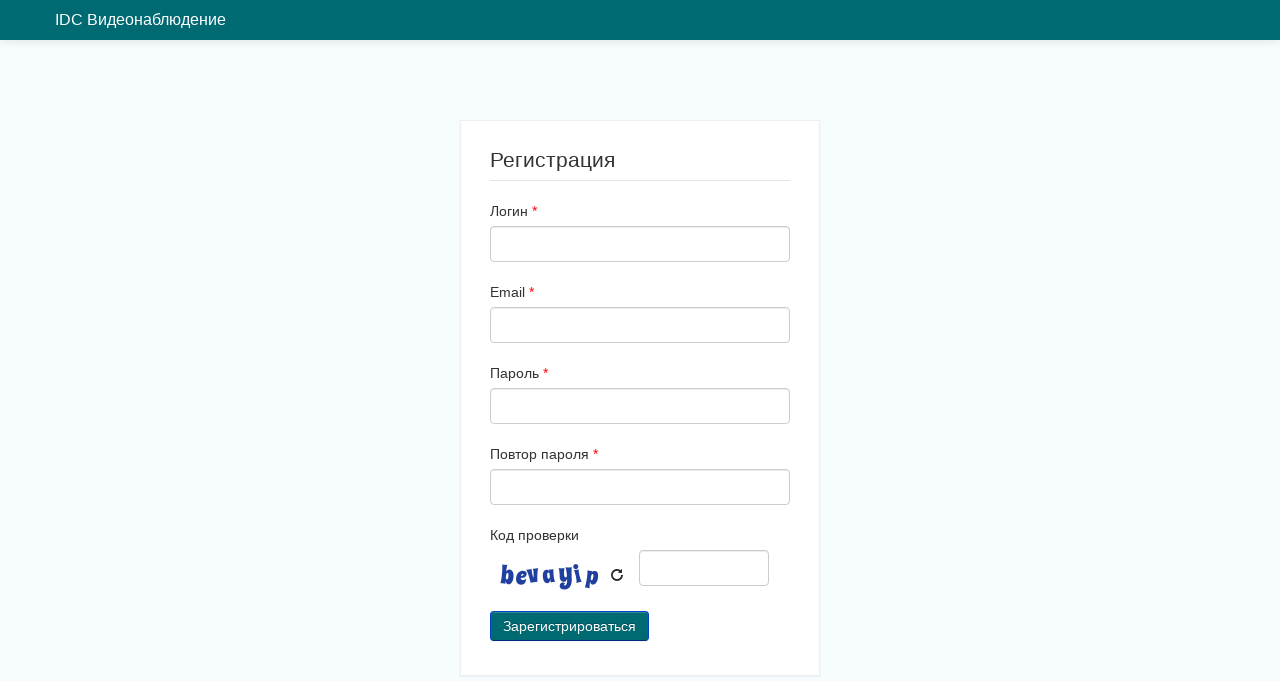

--- FILE ---
content_type: text/html; charset=UTF-8
request_url: http://video.idc.md/registration.html
body_size: 6706
content:
<!doctype html>
<html lang="ru">
	<head>
		<meta charset="utf-8">
		<link rel="stylesheet" type="text/css" href="/css/font-awesome/css/font-awesome.min.css?_=1768979350" />
<link rel="stylesheet" type="text/css" href="/css/bootstrap/css/bootstrap-all.min.css?_=1768979350" />
<link rel="stylesheet" type="text/css" href="/assets/31987e94/style.css" />
<link rel="stylesheet" type="text/css" href="/assets/ff9c94c3/login.css" />
<link rel="stylesheet" type="text/css" href="/assets/ff9c94c3/style.css" />
<link rel="stylesheet" type="text/css" href="/assets/31987e94/style.light.css" />
<script type="text/javascript" src="/assets/bc608615/JsTrans.js"></script>
<script type="text/javascript" src="/assets/bc608615/JsTrans.dictionary.cd099140e0.js"></script>
<script type="text/javascript" src="/js/jquery.min.js"></script>
<script type="text/javascript" src="/js/bootstrap.min.js?_=1768979350"></script>
<script type="text/javascript">
/*<![CDATA[*/
(function() {if ('localStorage' in window) {var st = window.localStorage, items = []; for (var key in items) {items[key] !== null ? st.setItem(key, items[key]) : st.removeItem(key)}}})();
/*]]>*/
</script>
<title>Регистрация</title>

		<meta name="apple-itunes-app" content="app-id=1274379041">
<meta name="google-play-app" content="app-id=md.idc.video">										<style>body{
//background-color: #006a73;
font: 13px/20px "Ubuntu", Arial, sans-serif;
}
.btn-primary{
background-color: #006a73 !important;
color: #fff! important;
}

div.requirements ul {
    float: left;
    width: 400px;
}

.navbar-inverse .navbar-inner
{
background-color: #006a73;
background-image: -moz-linear-gradient(top, #006a73, #006a73);
background-image: -webkit-gradient(linear, 0 0, 0 100%, from(#006a73), to(#006a73));
background-image: -webkit-linear-gradient(top, #006a73, #006a73);
background-image: -o-linear-gradient(top, #006a73, #006a73);
background-image: linear-gradient(to bottom, #006a73, #006a73);
background-repeat: repeat-x;
border-color: #000;
filter: progid: DXImageTransform.Microsoft.gradient(startColorstr='#ff222222', endColorstr='#ff111111', GradientType=0);
}
/* меню в панели навигации на сайте */
.pull_top .navbar a,
.pull_top .navbar .nav > a,
.pull_top .navbar-inverse .nav > li > a {

}

/* активный пункт меню в панели навигации на сайте */
.pull_top .navbar .nav > .active > a,
.pull_top .navbar .nav > .active > a:hover,
.pull_top .navbar .nav > .active > a:focus {

}


/* кнопки */
#btn btn-primary,
#sign_in1 .footer input[type="submit"],
#in_pricing2 .plan a.order {
background-color: #006a73 !important;
color: #fff! important;
}

/* ссылки */
a:not(.btn) {

}

/* цифры и заголовки на главной */
#features2 .feature .box,
#features2 .feature .text h6
{
color: #006a73!important;
padding-top: 0px!important; 
}

/* заголовоки "Для дома" и т.д.  */
#more #filters li {

}

#more #filters li.separator {

}

/* заголовоки "Для дома" и т.д. активные */
#more #filters li:not(.separator):hover,
#more #filters li.active {
color: #006a73!important;
}


/*
	АККАУНТ ПОЛЬЗОВАТЕЛЯ
*/

/* шапка */
.navbar-inverse .navbar-inner {

}

/* цвет шрифта в панели навигации */
.navbar-inverse .brand,
.navbar .nav > li > a
{

}

/* подчеркивать ссылки в навигации */
.navbar .nav > li > a {

}

.login.navbar .nav > li > a {
font-weight: bold;
}

/* стрелочка вниз в пункте навигации */
.navbar-inverse .nav li.dropdown > .dropdown-toggle .caret {

}


/* выделенный пункт меню в управлении */
.nav-list > .active > a,
.nav-list > .active > a:hover,
.nav-list > .active > a:focus {

}</style>
			</head>
	<body class="default-body">	<div class="navbar navbar-inverse navbar-static-top login">
		<div class="navbar-inner">
			<div class="container">
									<a class="brand" href="/">IDC Видеонаблюдение</a>							</div>
		</div>
	</div>

	<br>

	<div class="container" style="min-height:84vh"><form id="userForm" enctype="application/form-data" class="form-signin" action="/registration.html" method="post"><div style="display:none"><input type="hidden" value="1" name="yform_userForm" id="yform_userForm" /></div>
<fieldset>
<legend>Регистрация</legend>
<div class="row field_Login">
<label for="User_Login" class="required">Логин <span class="required">*</span></label>
<input maxlength="255" class="input-block-level" name="User[Login]" id="User_Login" type="text" />

</div>
<div class="row field_Email">
<label for="User_Email" class="required">Email <span class="required">*</span></label>
<input maxlength="255" class="input-block-level" name="User[Email]" id="User_Email" type="text" />

</div>
<div class="row field_Password">
<label for="User_Password" class="required">Пароль <span class="required">*</span></label>
<input maxlength="255" class="input-block-level" name="User[Password]" id="User_Password" type="password" />

</div>
<div class="row field_PasswordRepeat">
<label for="User_PasswordRepeat" class="required">Повтор пароля <span class="required">*</span></label>
<input maxlength="255" class="input-block-level" name="User[PasswordRepeat]" id="User_PasswordRepeat" type="password" />

</div>
<div class="row field_VerifyCode">
<label for="User_VerifyCode">Код проверки</label>
<img id="yw0" src="/site/captcha/v/697ead38b04fc.html" alt="" /><input class="captcha" maxlength="255" name="User[VerifyCode]" id="User_VerifyCode" type="text" />

</div>

<div class="row buttons"><input class="btn btn-primary" name="submit" type="submit" value="Зарегистрироваться" />
</div>

</fieldset>
</form></div>

	<footer class="container"><hr>
		<div class="left">
			&copy;
							<a href="/">IDC Видеонаблюдение</a>			
			2014 - 2026		</div> 
	</footer>

 
	<script type="text/javascript">
/*<![CDATA[*/
jQuery(function($) {
jQuery('#yw0').after("<a id=\"yw0_button\" href=\"\/site\/captcha\/refresh\/1.html\"><i class=\"icon-repeat\" \/><\/a>");
jQuery(document).on('click', '#yw0_button', function(){
	jQuery.ajax({
		url: "\/site\/captcha\/refresh\/1.html",
		dataType: 'json',
		cache: false,
		success: function(data) {
			jQuery('#yw0').attr('src', data['url']);
			jQuery('body').data('captcha.hash', [data['hash1'], data['hash2']]);
		}
	});
	return false;
});

});
/*]]>*/
</script>
</body>
</html>

--- FILE ---
content_type: text/css
request_url: http://video.idc.md/assets/31987e94/style.css
body_size: 12322
content:
html {
   overflow-y: hidden;
}

body > [class*="navbar"] ~ .container-fluid {
	padding-top: 20px;
	overflow-y: scroll;
	height: calc(100vh - 40px);
	height: -webkit-calc(100vh - 40px);
}

form div.row input[type=checkbox]:not(.checkbox input) {
    display:inline !important;
    margin: 6px 5px 7px 0;
}
form div.row.buttons {
    margin-top: 10px;
}
form div.row .form-column input[type="text"]:not(.input-append > input) {
	width: 150px;
}
form div.row .form-column select {
	max-width: 99.9%;
}

input[type=radio] + label, input[type=checkbox] + label {
    display:inline !important;
    margin: 6px 5px;
}

span.required {
	color: #b94a48;
}

div.errorMessage {
	font-size: smaller;
	margin-top: -5px;
	color: #b94a48;
}

span + div.errorMessage {
	margin-top: 0px;
}

.center {
	float: none;
    margin: 0 auto 20px;
}

.sidebar-nav {
	padding: 3px 0;
	border: none;
	box-shadow: none;
	box-shadow: none;
	-webkit-box-shadow: none;
}
.sidebar-nav .nav-header {
	font-size: 12px;
	font-weight: normal;
}

i.close {
	opacity:0.3;
}

i.close:hover {
	opacity:0.5;
}

ul.menu-cameres li {
	min-height: 28px;
}

ul.menu-cameres li a.delete {
	float: right
}

ul.menu-cameres li a.delete > i[class^="icon-"] {
	margin-top: 4px;
}

ul.menu-cameres li a.favorites > i[class^="icon-"] {
	margin-top: 4px;
}

ul.menu-cameres li a.settings > i[class^="icon-"] {
	margin-top: 4px;
}

ul.menu-cameres li span > i.icon-facetime-video[class^="icon-"] {
	height: 11px;
	margin: auto 0px;
}

ul.menu-cameres li span > i[class^="icon-"]{
	margin-top: 4px;
}

ul.menu-cameres > li > span {
	margin-right: -15px;
	margin-left: -15px;
	text-shadow: 0 1px 0 rgba(255, 255, 255, 0.5);
}

ul.menu-cameres > li > span {
	padding: 3px 15px 0;
	display: block;
}

ul.menu-cameres > .active > span, ul.menu-cameres > .active > span:hover {
	color: white;
	text-shadow: 0 -1px 0 rgba(0, 0, 0, 0.2);
	background-color: #08C;
}
ul.menu-cameres > .active > span  a, ul.menu-cameres > .active > span:hover  a {
	color: white;
}

ul.menu-cameres li > a {
	position: relative;
	padding-left: 35px;
	white-space: normal;
}
ul.menu-cameres li > a span:first-child {
	position: absolute;
	left: 14px;
	top: 4px;
}
ul.menu-cameres li > a > div {
	position: relative;
	padding-left: 20px;
}
ul.menu-cameres li > a > div > span:first-child {
	position: absolute;
	left: 0px;
	top: 1px;
}


.modal-body {
	max-height: none;
}

.modal {
	width: auto;
}

div.menu-text {
	overflow: hidden;
    display:inline-block;
    text-overflow: ellipsis;
    white-space: nowrap;
    width: 170px;
}

.field_Coordinates {
	display: none;
}

.modal-body img {
	display: block;
}

#user-map {
	width: 99%;
	height: 500px;
}

.row {
	margin-left: auto;
}

#time {
	width: 148px;
}

#calendar {
	cursor: pointer;
}

div.camera-big {
	width: 640px;
	height: 480px;
}

div.camera-big div.name {
	float: right;
	position: relative;
	padding: 5px;
	margin: -39px 8px;
	opacity: 0.7;
	background: none repeat scroll 0px 0px white;
	border-radius: 5px;
	text-overflow: ellipsis;
	overflow: hidden;
	max-width: 290px;
	white-space: nowrap;
}

#calendar-block {
	position: absolute;
	margin: -40px 0 14px 10px;
	opacity: 0.7;
}

div.camera-small:first-child {
	margin-left: 0px;
}

div.camera-small:last-child {
	margin-right: 0px;
}

div.camera-small {
	margin: 1px 0 1px 1px;
	display: inline-block;
	float: left;
	width: 159.3px;
	height: 119px;
}

div.span3.right{
	margin: 0 0 0 -5px;
}

div.right div.camera-small {
	margin: 0 auto 1px 0px;
}

div.camera-small .camera {
	width: 159.3px;
	height: 119px;
}

div.connect {
	margin: 10px 0;
	text-align: center;
}

#tooltip {
	font-size: 9px;
	text-shadow: 0 -1px 0 rgba(0, 0, 0, 0.2);
    background-color: #0088CC;
	color: #fff;
	border: none;
	padding: 0px 3px;
	white-space: nowrap;
	border-radius: 4px;
	position: absolute;
	width: 120px;
	text-align: center;
}

#tooltip span {
	text-shadow: 0 -1px 0 rgba(0, 0, 0, 0.2);
    background-color: #0088CC;
	border: none;
    display: inline-block;
    height: 7px;
    margin-top: 16px;
    position: absolute;
	-webkit-transform: rotate(-45deg);
	-moz-transform: rotate(-45deg);
	-o-transform: rotate(-45deg);
	transform: rotate(-45deg);
    width: 7px;
    z-index: 1001;
	left: calc(100% - 50%);
	left: -moz-calc(100% - 50%);
	left: -webkit-calc(100% - 50%);
}


.pause {
	margin: 5px;
	width: 50px;
	height: 30px;
}

.filters td {
	vertical-align: middle;
}

.filters input, .filters select, td input[type="text"] {
	width: auto;
	margin: 0px;
}

td .errorMessage {
	margin-top: 0px;
}

td.ID {
	width: 20px;
}

.account th {
	width: 30%;
	font-weight: normal;
}

span[class^="icon-"] > span, span[class*=" icon-"] > span {
	margin-left: 20px;
	white-space: nowrap;
}

div.menu > a, div.menu > div {
	margin-right: 10px;
}

div.photo {
	position: absolute;
	opacity: 0.5;
}

:-webkit-full-screen .video {
      width: 100%;
      height: 100%;
}

#fullscreeniframe {
	margin: 10px auto;
	display: block;
}

table.width700 {
	width: 700px;
}

.error .timer {
	margin-left: 3px;
}

#closefullscreen {
	color:#fff;
	text-decoration:underline;
}

.errorData {
	width: 500px;
	margin: 0 auto;
	padding: 10px;
	background-color: #fff;
}

.menu-cameres li a {
	white-space:nowrap;
	overflow: hidden;
	text-overflow:ellipsis;
}

.container .nav .user {
	color: #999999;
	padding: 10px 15px 10px;
}

.tooltipName {
	background-color: #000;
	opacity: 0.5;
	padding: 3px 5px;
	max-width: 100%;
	overflow-x: hidden;
	color: #fff;
	text-overflow: ellipsis;
}

footer {
	padding-bottom: 20px;
}

.tooltipName {
	bottom: 31px;
	position: relative;
	left: 0;
	display: block;
	text-align: left;
}

.daysDiv, .hoursDiv, .hoursDiv {
	text-align: center;
}

.mobile-camera .tooltipName {
	bottom: 26px;
}

.menu-icon {
/*	 background-image: url("[data-uri]");
	height: 21px;*/
	height: 21px;
	width: 25px;
	margin-top: 3px;
	margin-bottom: -3px;
}

.menu-icon .line {
	height: 4px;
	width: 25px;
	background-color: #fff;
	border-radius: 3px;
	margin-bottom: 3px;
	box-shadow: 0 0 10px rgba(0,0,0,0.5);
}

.mobile-camera .box {
	text-align: center;
}


div.summary {
	margin-bottom: 10px;
}

.ui-widget-header {
	border: none;
	background: none;
	border-bottom: 1px solid #CCCCCC ;
	border-radius: 0;
	margin: auto -3px;
}

.ui-widget-overlay {
	background-color: #222222;
	background-image: none;
}

.ui-widget-header button.ui-dialog-titlebar-close {
	background: none;
	border: 0px;
	opacity: 0.5;
}
.ui-widget-header button.ui-dialog-titlebar-close > i {
	margin: 0!important;
}
.ui-widget-header button.ui-dialog-titlebar-close:hover {
	opacity: 1.0;
}
.ui-widget-header button.ui-dialog-titlebar-close:hover {
	opacity: 1.0;
}

form textarea {
	width: auto;
}

form .popover {
	width: auto;
	max-width: none;
}

table input[type="radio"],
table select,
table input[type="checkbox"]
{
	margin: 0;
}

thead.gradient-head {
		position: relative;
		line-height: 40px;
		background: #E9E9E9;
		background: -moz-linear-gradient(top, #fafafa 0%, #e9e9e9 100%);
		background: -webkit-gradient(linear, left top, left bottom, color-stop(0%, #fafafa), color-stop(100%, #e9e9e9));
		background: -webkit-linear-gradient(top, #fafafa 0%, #e9e9e9 100%);
		background: -o-linear-gradient(top, #fafafa 0%, #e9e9e9 100%);
		background: -ms-linear-gradient(top, #fafafa 0%, #e9e9e9 100%);
		background: linear-gradient(top, #fafafa 0%, #e9e9e9 100%);
		filter: progid:DXImageTransform.Microsoft.gradient(startColorstr='#FAFAFA', endColorstr='#E9E9E9');
		-ms-filter: "progid:DXImageTransform.Microsoft.gradient(startColorstr='#FAFAFA', endColorstr='#E9E9E9')";
		border: 1px solid #D5D5D5;
		-webkit-border-top-left-radius: 4px;
		-webkit-border-top-right-radius: 4px;
		-moz-border-radius-topleft: 4px;
		-moz-border-radius-topright: 4px;
		border-top-left-radius: 4px;
		border-top-right-radius: 4px;
		-webkit-background-clip: padding-box;
}

.edit-tariff input[type="radio"] {
	position: absolute;
	left: -9999px;
}

.edit-tariff input[type="radio"] + label {
	background: url(checkbox-sprite.gif) 0 0 no-repeat;
	padding-left: 20px;
}

.edit-tariff input[type="radio"]:checked + label {
	background-position: 0 -32px;
}

td.center {
	vertical-align: middle;
	text-align: center;
}

.navbar .nav.pull-right .search-form {
	padding-top: 6px;
	margin-bottom: 0px;
}

.navbar .nav.pull-right .search-form form {
	margin: 0px;
}

.search-suggestions {
	background-color: #212121;
	position: absolute;
	width: 100%;
	max-height: 150px;
	z-index: 100;
	border-radius: 0px;
	overflow-x: hidden;
	display: none;
	color: #fff;
	border: 1px solid #333;
	top: -1px;
}

.search-suggestions > div {
	width: 100%; 
	font-size: 14px; 
	padding: 5px; 
	white-space: nowrap;
	color: #ccc;
	text-overflow: ellipsis;
    box-sizing: border-box;
	overflow: hidden;
}

.search-suggestions > div:hover {
	background-color: #000;
	cursor: pointer;
	color: #fff;
}

.search-form input {
    background-color: #212121;
    border: 1px solid #333;
    border-radius: 0px;
	color: #fff;
}

.search-form input:focus {
    background-color: #212121;
    border: 1px solid #333;
    border-radius: 0px;
	color: #fff;
	box-shadow: none;
}

.search-form button {
    background-color: #212121;
    background-image: none;
    border-radius: 0px !important;
    border: 1px solid #333 !important;
	text-shadow: none !important;
	box-shadow: none;
}

.search-form button:active {
    box-shadow: inset 0 0 5px 1px #312e2e;
}

.search-form .btn:hover, .search-form .btn:active, .search-form .btn:focus, .search-form .btn:active:focus {
	background-color: #212121!important;
	background-image: none;
    border-radius: 0px!important;
}

.search-form button i {
	opacity: 0.5;
}

.search-form button:hover i, .search-form button:focus i {
	opacity: 0.75;
}

.search-form button:active i, .search-form .btn:active:focus i {
	opacity: 0.35;
}

.navbar .brand {
	font-size: 16px;
}

.navbar .nav > li > a {
    padding-left: 10px!important;
    padding-right: 10px!important;
}

.ui-datepicker .ui-datepicker-next span, .ui-datepicker .ui-datepicker-prev span {
    top: 50%;
    margin-top: -8px;
}
.ui-datepicker .ui-datepicker-prev-hover, .ui-datepicker .ui-datepicker-next-hover {
    top: 50%;
    margin-top: -12px;
}
.ui-datepicker .ui-datepicker-prev, .ui-datepicker .ui-datepicker-next {
    top: 50%;
    margin-top: -12px;
}

table .form-inline .errorMessage {
	margin-top: 5px;
    line-height: 1.25;
}
.table .active > td {
	background-color: #fff8ed!important;
}

form .row::after {
	margin-bottom: 5px;
}

button.btn:hover, button.btn:focus {
	outline: none;
}

.page-sizer {
	position: relative;
}
.page-sizer > div {
	position: absolute;
	right: 0;
	top: -35px;
}
.page-sizer .radio.inline + .radio.inline {
    margin-left: 0.5em;
}

.cameras td {
	overflow: visible;
}


--- FILE ---
content_type: text/css
request_url: http://video.idc.md/assets/ff9c94c3/login.css
body_size: 1918
content:
.form-signin {
        max-width: 300px;
        padding: 19px 29px 29px;
        margin: 0 auto 20px;
        background-color: #fff;
        border: 1px solid #e5e5e5;
        -webkit-border-radius: 5px;
           -moz-border-radius: 5px;
                border-radius: 5px;
        -webkit-box-shadow: 0 1px 2px rgba(0,0,0,.05);
           -moz-box-shadow: 0 1px 2px rgba(0,0,0,.05);
                box-shadow: 0 1px 2px rgba(0,0,0,.05);
		margin-top: 60px;
		margin-bottom: 100px;
}
.form-signin .form-signin-heading,
.form-signin .checkbox {
	margin-bottom: 10px;
}
.form-signin input[type="text"],
.form-signin input[type="password"],
.form-signin div[class^="input"] button {
	font-size: 16px;
	height: auto;
	margin-bottom: 15px;
	padding: 7px 9px;
}
.form-signin div[class^="input"] [type="text"],
.form-signin div[class^="input"] button {
	margin-bottom: 0px;
}
.form-signin .row{
	margin-left: 0px;
}
.form-signin .registration{
    float: right;
    font-size: 14px;
}
.form-signin .reminder{
    float: right;
    font-size: 14px;
    margin-top: 12px;
}
.form-signin .field_VerifyCode img {
	min-width: 120px;
}

.form-signin input[type="text"].captcha {
    width: 130px;
	margin-left: 15px;
}

.logo {
	display: none;
}

#sync-form [data-field] .fa {
	float: right;
}
#sync-form i.fa-spin {
	color:#75c6e6;
	display: none;
}
#sync-form i.fa-remove {
	color: #d54137;
	display: none;
	margin-left: 5px;
}
#sync-form i.fa-check {
	color: #2baa3d;
	display: none;
	margin-left: 5px;
}
#sync-form div.status-fields {
	padding-top:10px;
}
#sync-form div.alert p {
	display: inline-block;
	margin: 0;
}
#sync-form div.buttons > [type="submit"] {
	margin-top:15px;
}
#sync-form div.buttons > a {
	margin-top:20px;
	display: inline-block;
}
div.sync-form-progress {
	text-align: center;
	visibility: hidden;
	margin-top: -90px;
	margin-bottom: 20px;
}
div.sync-form-progress_active {
	visibility: visible;
}


--- FILE ---
content_type: text/css
request_url: http://video.idc.md/assets/31987e94/style.light.css
body_size: 8123
content:
.navbar-inverse .navbar-inner {
	background-color: #1892e0;
	background-image: none;
	border: 0px;
}

.navbar-inverse .brand, .navbar .nav > li {
	text-align: center;
}

.navbar-inverse .brand, .navbar .nav > li .dropdown-menu li {
	text-align: left;
}

.dropdown-menu>.active>a, .dropdown-menu>.active>a:hover, .dropdown-menu>.active>a:focus, .dropdown-menu>li>a:hover {
	background-color: #505e72 !important;
	background-image: none;
}

.navbar-inverse .brand, .navbar .nav > li > a {
    color: #fff;
    text-shadow: none;
	font-family: "Roboto", sans-serif;
}

.navbar-inverse .brand, .navbar .nav > li > a i {
	margin-right: 5px;
}

.navbar-inverse .nav li.dropdown.open>.dropdown-toggle, .navbar-inverse .nav li.dropdown.active>.dropdown-toggle, .navbar-inverse .nav li.dropdown.open.active>.dropdown-toggle,
.navbar-inverse .nav .active>a {
	background-color: #505e72;
}

.navbar-inverse .nav li.dropdown>.dropdown-toggle .caret {
    border-top-color: #fff;
    border-bottom-color: #fff;
}

.search-form {
	margin-right: 10px;
}

.search-form button {
    background-color: #fff;
	border: 0px !important;
	border-radius: 0 4px 4px 0 !important;
	-moz-border-radius: 0 4px 4px 0 !important;	
}

.search-form button i {
	color: #1892e0;
}

.search-form button.btn:hover, .search-form button.btn:active, .search-form button.btn:focus, .search-form button.btn:active:focus {
	border: none!important;
	background-color: #e6e6e6!important;
	border-radius: 0 4px 4px 0 !important;
	-moz-border-radius: 0 4px 4px 0 !important;
}
.search-form button.btn:active, .search-form button.btn:active:focus {
	box-shadow: inset 0 2px 4px rgba(0,0,0,0.15), 0 1px 2px rgba(0,0,0,0.05);
}

.search-form input {
    background-color: #fff;
    border: 0px!important;
	height: 28px;
	width: 112px;
	-webkit-border-radius: 4px 0 0 4px;
	-moz-border-radius: 4px 0 0 4px;
	border-radius: 4px 0 0 4px;
	color: #3f3f3f;
}

.search-form input:focus {
    background-color: #fff;
    border: 0px solid #333;
	-webkit-border-radius: 4px 0 0 4px;
	-moz-border-radius: 4px 0 0 4px;
	border-radius: 4px 0 0 4px;
	color: #3f3f3f;
}

.search-suggestions {
	background-color: #fff;
	color: #3f3f3f;
	border: 1px solid #ccc;
	text-align: left;
	-webkit-border-radius: 5px;
	-moz-border-radius: 5px;
	border-radius: 5px;
	margin-top: 2px;
}

.search-suggestions > div {
	width: 100%; 
	font-size: 14px; 
	padding: 5px; 
	white-space: nowrap;
	color: #3f3f3f;
}

.search-suggestions > div:hover {
	background-color: #505e72;
	cursor: pointer;
	color: #fff;
}

div.camera {
	border: 0px;
	background-color: #fff;
	border-radius: 0px;
	padding: 0px;
    box-shadow: 0 0 3px rgba(0,0,0,0.3);
}

.camera .img-div > div.videoObject {
	background-color: #fff;
}

.camera .img-div img, .camera .img-div > div.videoObject > object {
    border: 0px;
}

.camera .bottom {
	font-size: 18px;
    height: 30px;
    line-height: 32px;
}

.camera .bottom .name {
	font-weight: normal;
	padding-left: .5em;
}

.camera .bottom .name > div:first-child {
	text-shadow: none;
	color: #1892e0;
	font-size: 16px;
	font-weight: normal;
}

.camera .bottom i.edit-name {
	font-size: 18px;
	opacity: 0.8;
}

.camera .bottom .right {
	margin-right: 0.5em;
    color: #999;
}

.camera .bottom .right i {
	margin-left: 10px;
	opacity: 1.0;
}

.camera .bottom .right i.active {
    color: #555;
}

.camera .bottom .right i:hover {
    color: #555;
}

.camera .bottom div.ui-slider {
	margin-top: 13px;
}

.camera .bottom div.ui-slider-range {
	background-color: #1892e0;
}

.camera .img-div .error {
    border: 1px solid #ccc;
	color: #3f3f3f;
    padding: 10px;
    border-radius: 5px;
    width: 70%;
    margin: auto;
    font-size: 14px;
}

.camera .ui-slider .ui-slider-handle {
    height: 1.0em;
}

.display .pager .page {
    background-color: #bbb;
}

.display .pager .page.active {
    background-color: #505e72;
}

.control {
	background: none;
	background-color: #f7fcff;
	box-shadow: none;
	min-height: 100px;
}
.controlpanel .fa.fa-lg {
	vertical-align: -10%;
}


.timeline .controllayout {
	background-color: #8e99a5;
	margin-left: 0px;
	padding-left: 10px;
	color: #fff;
	height: 35px;
	padding-top: 5px;
	text-align: center;
}
.timeline .controllayout > div:not(.tooltip) {
    line-height: 26px;
}

.scalebutton .buttons {
	background-color: #505e72;
	color: #fff;
}

.scalebutton div.button {
	border: 1px solid #505e72;
}

.scalebutton .buttons > div.button > div {
	color: #fff;
}

.controlpanel .buffer .select, .controlpanel .stream .select, .controlpanel .ratio .select, .controlpanel .gried .select {
	background-color: #505e72;
	color: #fff;
}

.currentEventButton > div {
	color: #fff;
}

.timeline .timescale .rescue span {
    color: #333;
}

.controlpanel .speed-div div.speed-text {
    color: #fff;
}

.timeline .currentday, .timeline .currenttime {
    color: #fff;
}

.timeline .controllayout i {
    opacity: 1.0;
}

.timeline .cursor > div {
	background-color: #1892e0;
}

.events .layout .event.event_move,
.events .layout .event.event_zone_activity_start,
.events .layout .event.event_crossing_line,
.events .layout .event.event_sabotage,
.events .layout .event.event_fire,
.events .layout .event.event_smoke,
.events .layout .event.event_loud_sound,
.events .layout .event.event_face,
.events .layout .event.event_abandoned_objects,
.events .layout .event.schedule_in {
	background: none;
    background-color: #1892e0;
}

.events .layout .event.event_pr {
	margin-top: 2px !important;
}

.timeline .timescale .rescue span {
    color: #505e72;
}

.today {
    color: #505e72;
}

.controlpanel .ratio {
	color: #fff;
}

.controlpanel .hideButton {
	display: none;
}
/*
.timescale-nav-button {
	display: none !important;
}
*/

div.timescale-nav-button i {
	color: #8e99a5;
}

div.timescale-nav-button:hover i {
	color: #9c9d9f;
}

div.online {
    background: #505e72;
}

.camera div.download {
	color: #3f3f3f;
}

.download-camera .centerbox {
	background-color: #fff !important;
}

.camera div.download .info {
	border: 1px solid #ccc;
}

.camera div.download .info li {
	font-size: 14px;
	line-height: 20px;
}

.camera div.download > div.inputs > div > input.active {
	border: 1px solid #ccc;
}

.camera div.download .btn-group .btn {
	background-image: none;
}

.btn {
	background-image: none;
}

.btn-primary {
	background-color: #1892e0;
}

.btn-primary:hover {
	background-color: #0b86c4;
}

.camera div.download > div.inputs > div > input, .camera div.download .btn-group input {
    color: #3f3f3f;
	background-color: #f5f5f5;
}

.camera div.download > div.inputs > div > input::-webkit-input-placeholder, .camera div.download .btn-group input::-webkit-input-placeholder {
    color: #999;
}

.camera div.download > div.inputs > div > input::-moz-placeholder, .camera div.download .btn-group input::-moz-placeholder {
    /* FF 4-18 */
    color: #999;
}

.camera div.download > div.inputs > div > input:-moz-placeholder, .camera div.download .btn-group input:-moz-placeholder {
    color: #999;
}

.camera div.download > div.inputs > div > input:-ms-input-placeholder, .camera div.download .btn-group input:-ms-input-placeholder {
    /* IE 10+ */
    color: #999;
}

.back {
	background-color: transparent;
	opacity: 1.0;
	top: 0px;
	left: 0px;
}

.back-triangle {
    border-bottom: 15px solid #fff;
    border-left: 15px solid transparent;
    opacity: 1.0;
    top: 12px;
    left: 11px;
}

body > #cameras {
	background-color: #f7fcff;
}

body > #cameras .buttons-panel {
    background-color: #8e99a5;
}

body > #cameras .buttons-panel .icon-th {
	opacity: 1.0;
}

.controlpanel .gried .select {
	background-color: #505e72;
	color: #fff;
}

.centerbox {
	background-color: #f7fcff !important;
}

.form-signin {
	-webkit-border-radius: 0px;
    -moz-border-radius: 0px;
    border-radius: 0px;
	border: 1px solid #eee;
}

body > .container .graf {
	background-color: #fff;
}

body {
	background-color: #fff !important;
	font-family: "Roboto", sans-serif;
}

body.default-body {
	background-color: #f7fcff !important;
}

.span12 > .breadcrumb {
	margin-top: 20px;
}

.container-map {
    height: calc(100vh - 40px)!important;
}


--- FILE ---
content_type: text/javascript
request_url: http://video.idc.md/assets/bc608615/JsTrans.js
body_size: 3644
content:
// Initialize Yii object if not exists
if (typeof Yii == 'undefined') var Yii = {};

// Setup data structure
Yii.translate = {
    dictionary:{},
    config: {
    	language:'',
    	onMissingTranslation: "" 
    }
};

/**
 * Process translations
 *
 * @param message the message to be translated
 * @param params array of parameters (number, placeholders)
 * @param dictionary instance of dictionary
 * @return translated string
 */
Yii.translate.process = function (message, params, dictionary, category, language) {

    // try to translate string
    var translation = message;
    if (dictionary && typeof dictionary[message] !== 'undefined' && dictionary[message] !== null) {
    	translation = dictionary[message];
    } else {
    	Yii.translate.missing(category, message, language);
    }

    if (typeof params == 'undefined') params = 0;

    // declare numeric param
    var num = 0;

    // extract number from params
    if (params % 1 === 0) params = {'n':params}; // param is numeric, convert to object key for convenience
    if (params.n % 1 === 0) num = params.n;

    // split translation into pieces
    var chunks = translation.split('|');

    if (translation.indexOf('#') !== -1) { // translation contains expression
        for (var i = 0; i < chunks.length; i++) {
            var pieces = chunks[i].split('#'), // split each chunk in two parts (0: expression, 1: message)
                ex = pieces[0],
                msg = pieces[1];

            if (pieces.length == 2) {
                // handle number shortcut (0 instead of n==0)
                if (ex % 1 === 0) ex = 'n==' + ex;

                // create expression to be evaluated (e.g. n>3)
                var eval_expr = ex.split('n').join(num);
                
                try {
	                // if expression matches, set translation to current chunk
	                if (eval(eval_expr)) {
	                    translation = msg;
	                    break;
	                }
				} catch(e) {}
            }
        }
    }
    // if translation doesn't contain # but does contain |, treat it as simple choice format
    else if (chunks.length > 1) translation = (num == 1) ? chunks[0] : chunks[1];

    // replace placeholder/replacements
    if (typeof(params == 'Object'))
        for (var key in params) translation = translation.split('{' + key + '}').join(params[key]);

    return translation;
}

Yii.translate.missing = function(category, message, language) {
	if (Yii.translate.config.onMissingTranslation)
		$.get(Yii.translate.config.onMissingTranslation, { category: category, message: message, language: language });
}

/**
 * Shortcut function to translate
 * This fetches the right dictionary (language/category) and passes it to the actual translate function
 *
 * @param category of the translation
 * @param message the message to be translated
 * @param params array of parameters (number, placeholders)
 * @param params language code to translate to (will use fallback if not supplied)
 * @return translated message
 */
Yii.t = function (category, message, params, language) {
    // use supplied language, if not defined, fall back on config
    var lang = language ? language : Yii.translate.config.language,
        dictionary = false;

    // find dictionary
    if (typeof Yii.translate.dictionary[lang] !== 'undefined')
        if (category && typeof Yii.translate.dictionary[lang][category] !== 'undefined')
            dictionary = Yii.translate.dictionary[lang][category];

    // pass message and dictionary to translate function
    return Yii.translate.process(message, params, dictionary, category, lang);
}

--- FILE ---
content_type: text/javascript
request_url: http://video.idc.md/js/bootstrap.min.js?_=1768979350
body_size: 14795
content:
!function(t){"use strict";t(function(){t.support.transition=function(){var t=function(){var t,e=document.createElement("bootstrap"),o={WebkitTransition:"webkitTransitionEnd",MozTransition:"transitionend",OTransition:"oTransitionEnd otransitionend",transition:"transitionend"};for(t in o)if(void 0!==e.style[t])return o[t]}();return t&&{end:t}}()})}(window.jQuery),function(t){"use strict";var e='[data-dismiss="alert"]',o=function(o){t(o).on("click",e,this.close)};o.prototype.close=function(e){function o(){i.trigger("closed").remove()}var i,n=t(this),s=n.attr("data-target");s||(s=n.attr("href"),s=!(!s||"#"!==s[0]||!s[1])&&s),i=t(s),e&&e.preventDefault(),i.length||(i=n.hasClass("alert")?n:n.parent()),i.trigger(e=t.Event("close")),e.isDefaultPrevented()||(i.removeClass("in"),t.support.transition&&i.hasClass("fade")?i.on(t.support.transition.end,o):o())},t(document).on("click.alert.data-api",e,o.prototype.close)}(window.jQuery),function(t){"use strict";function e(){t(".dropdown-backdrop").remove(),t(i).each(function(){o(t(this)).removeClass(this.dataset.toggleClass||"open")})}function o(e){var o,i=e.attr("data-target");return i||(i=e.attr("href"),i=!(!i||"#"!==i[0]||!i[1])&&i),o=i&&t(i),o&&o.length||(o=e.parent()),o}var i="[data-toggle=dropdown]",n=function(e){t(e).on("click.dropdown.data-api",this.toggle)};n.prototype={constructor:n,toggle:function(i){var n,s,a=t(this),r=this.dataset.toggleClass||"open";if(!a.is(".disabled, :disabled"))return n=o(a),s=n.hasClass(r),e(),s||("ontouchstart"in document.documentElement&&t('<div class="dropdown-backdrop"/>').insertBefore(t(this)).on("click",e),n.toggleClass(r)),a.focus(),!1},keydown:function(e){var n,s,a;if(/(27)/.test(e.keyCode)&&(n=t(this),e.preventDefault(),e.stopPropagation(),!n.is(".disabled, :disabled")))return s=o(n),a=s.hasClass(this.dataset.toggleClass||"open"),a&&27==e.keyCode?(27==e.which&&s.find(i).focus(),n.click()):void 0}};var s=t.fn.dropdown;t.fn.dropdown=function(e){return this.each(function(){var o=t(this),i=o.data("dropdown");i||o.data("dropdown",i=new n(this)),"string"==typeof e&&i[e].call(o)})},t.fn.dropdown.Constructor=n,t.fn.dropdown.noConflict=function(){return t.fn.dropdown=s,this},t(document).on("click.dropdown.data-api",e).on("click.dropdown.data-api",".dropdown form",function(t){t.stopPropagation()}).on("click.dropdown.data-api",i,n.prototype.toggle).on("keydown.dropdown.data-api",i+", [role=menu]",n.prototype.keydown)}(window.jQuery),function(t){"use strict";var e=function(e,o){this.options=o,this.$element=t(e).delegate('[data-dismiss="modal"]',"click.dismiss.modal",t.proxy(this.hide,this)),this.options.remote&&this.$element.find(".modal-body").load(this.options.remote)};e.prototype={constructor:e,toggle:function(){return this[this.isShown?"hide":"show"]()},show:function(){var e=this,o=t.Event("show");this.$element.trigger(o),this.isShown||o.isDefaultPrevented()||(this.isShown=!0,this.escape(),this.backdrop(function(){var o=t.support.transition&&e.$element.hasClass("fade");e.$element.parent().length||e.$element.appendTo(document.body),e.$element.show(),o&&e.$element[0].offsetWidth,e.$element.addClass("in").attr("aria-hidden",!1),e.enforceFocus(),o?e.$element.one(t.support.transition.end,function(){e.$element.focus().trigger("shown")}):e.$element.focus().trigger("shown")}))},hide:function(e){e&&e.preventDefault();e=t.Event("hide"),this.$element.trigger(e),this.isShown&&!e.isDefaultPrevented()&&(this.isShown=!1,this.escape(),t(document).off("focusin.modal"),this.$element.removeClass("in").attr("aria-hidden",!0),t.support.transition&&this.$element.hasClass("fade")?this.hideWithTransition():this.hideModal())},enforceFocus:function(){var e=this;t(document).on("focusin.modal",function(t){e.$element[0]===t.target||e.$element.has(t.target).length||e.$element.focus()})},escape:function(){var t=this;this.isShown&&this.options.keyboard?this.$element.on("keyup.dismiss.modal",function(e){27==e.which&&t.hide()}):this.isShown||this.$element.off("keyup.dismiss.modal")},hideWithTransition:function(){var e=this,o=setTimeout(function(){e.$element.off(t.support.transition.end),e.hideModal()},500);this.$element.one(t.support.transition.end,function(){clearTimeout(o),e.hideModal()})},hideModal:function(){var t=this;this.$element.hide(),this.backdrop(function(){t.removeBackdrop(),t.$element.trigger("hidden")})},removeBackdrop:function(){this.$backdrop&&this.$backdrop.remove(),this.$backdrop=null},backdrop:function(e){var o=this.$element.hasClass("fade")?"fade":"";if(this.isShown&&this.options.backdrop){var i=t.support.transition&&o;if(this.$backdrop=t('<div class="modal-backdrop '+o+'" />').appendTo(document.body),this.$backdrop.click("static"==this.options.backdrop?t.proxy(this.$element[0].focus,this.$element[0]):t.proxy(this.hide,this)),i&&this.$backdrop[0].offsetWidth,this.$backdrop.addClass("in"),!e)return;i?this.$backdrop.one(t.support.transition.end,e):e()}else!this.isShown&&this.$backdrop?(this.$backdrop.removeClass("in"),t.support.transition&&this.$element.hasClass("fade")?this.$backdrop.one(t.support.transition.end,e):e()):e&&e()}};var o=t.fn.modal;t.fn.modal=function(o){return this.each(function(){var i=t(this),n=i.data("modal"),s=t.extend({},t.fn.modal.defaults,i.data(),"object"==typeof o&&o);n||i.data("modal",n=new e(this,s)),"string"==typeof o?n[o]():s.show&&n.show()})},t.fn.modal.defaults={backdrop:!0,keyboard:!0,show:!0},t.fn.modal.Constructor=e,t.fn.modal.noConflict=function(){return t.fn.modal=o,this},t(document).on("click.modal.data-api",'[data-toggle="modal"]',function(e){var o=t(this),i=o.attr("href"),n=t(o.attr("data-target")||i&&i.replace(/.*(?=#[^\s]+$)/,"")),s=n.data("modal")?"toggle":t.extend({remote:!/#/.test(i)&&i},n.data(),o.data());e.preventDefault(),n.modal(s).one("hide",function(){o.focus()})})}(window.jQuery),function(t){"use strict";var e=function(t,e){this.init("tooltip",t,e)};e.prototype={constructor:e,options:{},init:function(e,o,i){var n,s,a,r,l;for(this.type=e,this.$element=t(o),this.options=this.getOptions(i),this.enabled=!0,a=this.options.trigger.split(" "),l=a.length;l--;)r=a[l],"click"==r?this.$element.on("click."+this.type,this.options.selector,t.proxy(this.toggle,this)):"manual"!=r&&(n="hover"==r?"mouseenter":"focus",s="hover"==r?"mouseleave":"blur",this.$element.on(n+"."+this.type,this.options.selector,t.proxy(this.enter,this)),this.$element.on(s+"."+this.type,this.options.selector,t.proxy(this.leave,this)));this.options.selector?this._options=t.extend({},this.options,{trigger:"manual",selector:""}):this.fixTitle()},getOptions:function(e){return e=t.extend({},t.fn[this.type].defaults,this.$element.data(),e),e.delay&&"number"==typeof e.delay&&(e.delay={show:e.delay,hide:e.delay}),e},enter:function(e){var o,i=t.fn[this.type].defaults,n={};if(this._options&&t.each(this._options,function(t,e){i[t]!=e&&(n[t]=e)},this),o=t(e.currentTarget)[this.type](n).data(this.type),!o.options.delay||!o.options.delay.show)return o.show();clearTimeout(this.timeout),o.hoverState="in",this.timeout=setTimeout(function(){"in"==o.hoverState&&o.show()},o.options.delay.show)},leave:function(e){var o=t(e.currentTarget)[this.type](this._options).data(this.type);if(this.timeout&&clearTimeout(this.timeout),!o.options.delay||!o.options.delay.hide)return o.hide();o.hoverState="out",this.timeout=setTimeout(function(){"out"==o.hoverState&&o.hide()},o.options.delay.hide)},show:function(){var e,o,i,n,s,a,r=t.Event("show");if(this.hasContent()&&this.enabled){if(this.$element.trigger(r),r.isDefaultPrevented())return;switch(e=this.tip(),this.setContent(),this.options.animation&&e.addClass("fade"),s="function"==typeof this.options.placement?this.options.placement.call(this,e[0],this.$element[0]):this.options.placement,e.detach().css({top:0,left:0,display:"block"}),this.options.container?e.appendTo(this.options.container):e.insertAfter(this.$element),o=this.getPosition(),i=e[0].offsetWidth,n=e[0].offsetHeight,s){case"bottom":a={top:o.top+o.height,left:o.left+o.width/2-i/2};break;case"top":a={top:o.top-n,left:o.left+o.width/2-i/2};break;case"left":a={top:o.top+o.height/2-n/2,left:o.left-i};break;case"right":a={top:o.top+o.height/2-n/2,left:o.left+o.width}}this.applyPlacement(a,s),this.$element.trigger("shown")}},applyPlacement:function(t,e){var o,i,n,s,a=this.tip(),r=a[0].offsetWidth,l=a[0].offsetHeight;a.offset(t).addClass(e).addClass("in"),o=a[0].offsetWidth,i=a[0].offsetHeight,"top"==e&&i!=l&&(t.top=t.top+l-i,s=!0),"bottom"==e||"top"==e?(n=0,t.left<0&&(n=-2*t.left,t.left=0,a.offset(t),o=a[0].offsetWidth,i=a[0].offsetHeight),this.replaceArrow(n-r+o,o,"left")):this.replaceArrow(i-l,i,"top"),s&&a.offset(t)},replaceArrow:function(t,e,o){this.arrow().css(o,t?50*(1-t/e)+"%":"")},setContent:function(){var t=this.tip(),e=this.getTitle();t.find(".tooltip-inner")[this.options.html?"html":"text"](e),t.removeClass("fade in top bottom left right")},hide:function(){var e=this.tip(),o=t.Event("hide");if(this.$element.trigger(o),!o.isDefaultPrevented())return e.removeClass("in"),t.support.transition&&this.$tip.hasClass("fade")?function(){var o=setTimeout(function(){e.off(t.support.transition.end).detach()},500);e.one(t.support.transition.end,function(){clearTimeout(o),e.detach()})}():e.detach(),this.$element.trigger("hidden"),this},fixTitle:function(){var t=this.$element;(t.attr("title")||"string"!=typeof t.attr("data-original-title"))&&t.attr("data-original-title",t.attr("title")||"").attr("title","")},hasContent:function(){return this.getTitle()},getPosition:function(){var e=this.$element[0];return t.extend({},"function"==typeof e.getBoundingClientRect?e.getBoundingClientRect():{width:e.offsetWidth,height:e.offsetHeight},this.$element.offset())},getTitle:function(){var t=this.$element,e=this.options;return t.attr("data-original-title")||("function"==typeof e.title?e.title.call(t[0]):e.title)},tip:function(){return this.$tip=this.$tip||t(this.options.template)},arrow:function(){return this.$arrow=this.$arrow||this.tip().find(".tooltip-arrow")},validate:function(){this.$element[0].parentNode||(this.hide(),this.$element=null,this.options=null)},enable:function(){this.enabled=!0},disable:function(){this.enabled=!1},toggleEnabled:function(){this.enabled=!this.enabled},toggle:function(e){var o=e?t(e.currentTarget)[this.type](this._options).data(this.type):this;o.tip().hasClass("in")?o.hide():o.show()},destroy:function(){this.hide().$element.off("."+this.type).removeData(this.type)},open:function(){this.show()}};var o=t.fn.tooltip;t.fn.tooltip=function(o){return this.each(function(){var i=t(this),n=i.data("tooltip"),s="object"==typeof o&&o;n||i.data("tooltip",n=new e(this,s)),"string"==typeof o&&n[o]()})},t.fn.tooltip.Constructor=e,t.fn.tooltip.defaults={animation:!1,placement:"top",selector:!1,template:'<div class="tooltip"><div class="tooltip-arrow"></div><div class="tooltip-inner"></div></div>',trigger:"hover focus",title:"",delay:0,html:!1,container:!1},t.fn.tooltip.noConflict=function(){return t.fn.tooltip=o,this}}(window.jQuery),function(t){"use strict";var e=function(t,e){this.init("popover",t,e)};e.prototype=t.extend({},t.fn.tooltip.Constructor.prototype,{constructor:e,setContent:function(){var t=this.tip(),e=this.getTitle(),o=this.getContent();t.find(".popover-title")[this.options.html?"html":"text"](e),t.find(".popover-content")[this.options.html?"html":"text"](o),t.removeClass("fade top bottom left right in")},hasContent:function(){return this.getTitle()||this.getContent()},getContent:function(){var t=this.$element,e=this.options;return("function"==typeof e.content?e.content.call(t[0]):e.content)||t.attr("data-content")},tip:function(){return this.$tip||(this.$tip=t(this.options.template)),this.$tip},destroy:function(){this.hide().$element.off("."+this.type).removeData(this.type)}});var o=t.fn.popover;t.fn.popover=function(o){return this.each(function(){var i=t(this),n=i.data("popover"),s="object"==typeof o&&o;n||i.data("popover",n=new e(this,s)),"string"==typeof o&&n[o]()})},t.fn.popover.Constructor=e,t.fn.popover.defaults=t.extend({},t.fn.tooltip.defaults,{placement:"right",trigger:"click",content:"",template:'<div class="popover"><div class="arrow"></div><h3 class="popover-title"></h3><div class="popover-content"></div></div>'}),t.fn.popover.noConflict=function(){return t.fn.popover=o,this}}(window.jQuery),function(t){"use strict";var e=function(e,o){this.element=t(e),this.activeClass=o.activeClass||"active",this.activeTabClass=o.activeTabClass||"active"};e.prototype={constructor:e,show:function(){var e,o,i,n=this.element,s=n.closest("ul:not(.dropdown-menu)"),a="LI"!==n[0].nodeName?n.parent("li"):n,r=n.attr("data-target")||n.data("target");r||(r=n.attr("href")),a.hasClass(this.activeClass)||(e=s.find("."+this.activeClass+":last a")[0],i=t.Event("show",{relatedTarget:e}),n.trigger(i),i.isDefaultPrevented()||(o=t(r),this.activate(a,s),this.activate(o,o.parent(),function(){n.trigger({type:"shown",relatedTarget:e})})))},activate:function(e,o,i){function n(){a.removeClass(s).find("> .dropdown-menu > ."+s).removeClass(s),e.addClass(s),r?(e[0].offsetWidth,e.addClass("in")):e.removeClass("fade"),e.parent(".dropdown-menu")&&e.closest("li.dropdown").addClass(s),i&&i()}var s=void 0===i?this.activeClass:this.activeTabClass,a=o.find("> ."+s),r=i&&t.support.transition&&a.hasClass("fade");r?a.one(t.support.transition.end,n):n(),a.removeClass("in")}};var o=t.fn.tab;t.fn.tab=function(o){return this.each(function(){var i=t(this),n=i.data("tab");n||i.data("tab",n=new e(this,o||{})),"string"==typeof o&&n[o]()})},t.fn.tab.Constructor=e,t.fn.tab.noConflict=function(){return t.fn.tab=o,this},t(document).on("click.tab.data-api",'[data-toggle="tab"], [data-toggle="pill"]',function(e){e.preventDefault(),t(this).tab("show")})}(window.jQuery),function(t){"use strict";var e=function(e,o){this.$element=t(e),this.options=t.extend({},t.fn.toggleButton.defaults,o)};e.prototype.setState=function(t){var e="disabled",o=this.$element,i=o.data(),n=o.is("input")?"val":"html";i.resetText||o.data("resetText",o[n]()),o[n](i[t+"Text"]||this.options[t+"Text"]),setTimeout(function(){"reset"!=t?o.addClass(e).attr(e,e):o.removeClass(e).removeAttr(e)},0)},e.prototype.toggle=function(){var t=this.$element.closest('[data-toggle="buttons-radio"]');t&&t.find(".active").removeClass("active"),this.$element.toggleClass("active")},t.fn.toggleButton=function(o){return this.each(function(){var i=t(this),n=i.data("button"),s="object"==typeof o&&o;n||i.data("button",n=new e(this,s)),"toggle"==o?n.toggle():o&&n.setState(o)})},t.fn.toggleButton.defaults={loadingText:"loading..."},t.fn.toggleButton.Constructor=e,t(document).on("click.toggleButton.data-api","[data-toggle^=button]",function(e){var o=t(e.target);o.hasClass("btn")||o.hasClass("button")||(o=o.closest(".btn,.button").first()),o.toggleButton("toggle")})}(window.jQuery);
